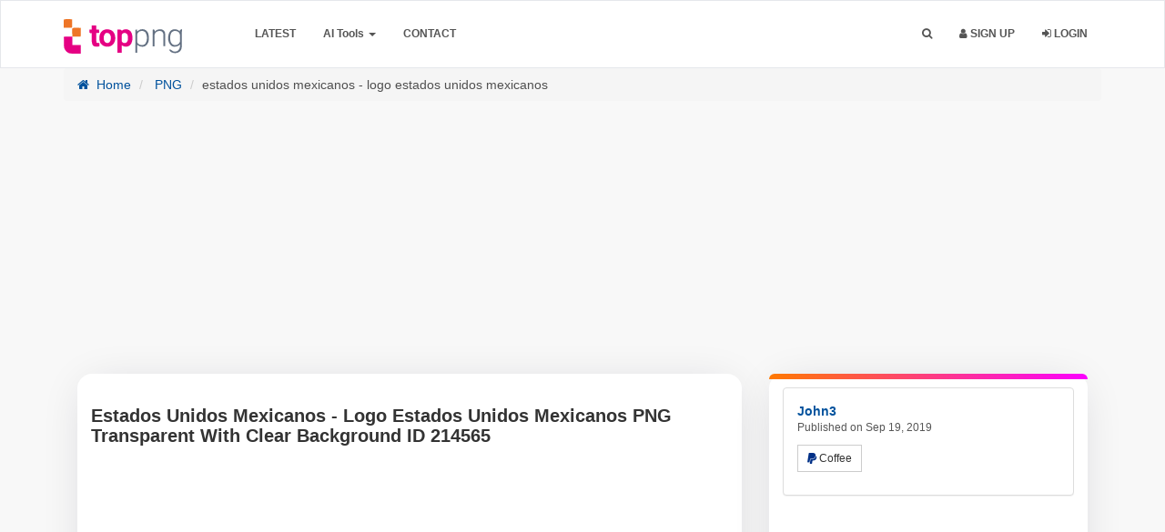

--- FILE ---
content_type: text/html; charset=utf-8
request_url: https://www.google.com/recaptcha/api2/aframe
body_size: 266
content:
<!DOCTYPE HTML><html><head><meta http-equiv="content-type" content="text/html; charset=UTF-8"></head><body><script nonce="7nl3uIb8xlXsCy8ezDQsdQ">/** Anti-fraud and anti-abuse applications only. See google.com/recaptcha */ try{var clients={'sodar':'https://pagead2.googlesyndication.com/pagead/sodar?'};window.addEventListener("message",function(a){try{if(a.source===window.parent){var b=JSON.parse(a.data);var c=clients[b['id']];if(c){var d=document.createElement('img');d.src=c+b['params']+'&rc='+(localStorage.getItem("rc::a")?sessionStorage.getItem("rc::b"):"");window.document.body.appendChild(d);sessionStorage.setItem("rc::e",parseInt(sessionStorage.getItem("rc::e")||0)+1);localStorage.setItem("rc::h",'1769228927823');}}}catch(b){}});window.parent.postMessage("_grecaptcha_ready", "*");}catch(b){}</script></body></html>

--- FILE ---
content_type: application/javascript; charset=utf-8
request_url: https://fundingchoicesmessages.google.com/f/AGSKWxV9KyZip7boFOuxV3YAO3iMQxUm2mh2LfWUu3UVAjgNwIx8CpSUAHXaLxmInZDPjF6BN1BUNyj0rPdIMcb-1cn-A6ZoFxyGLJdic0YwLtULnA-nOuL2OnGORk9sPALxFCvMt5oZn_lxP0maHngzQxXWg3-JagSKOBLd28k46H1M_k8ARDzRFzHYTk26/_/googleads1./ads/sitewide__pcads_/dynanews/ad-/banners/googlebanner
body_size: -1289
content:
window['45b16ee1-4d82-4b3f-af99-152cff6317b0'] = true;